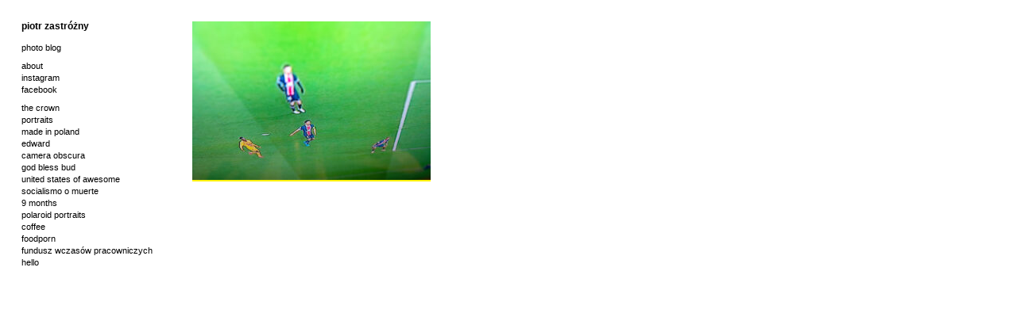

--- FILE ---
content_type: text/html; charset=UTF-8
request_url: https://piotrzastrozny.com/blog/2021-year/attachment/piotr-zastrozny-photoblog-20210313-sopot-poland/
body_size: 5162
content:
<!doctype html>
<html lang="pl-PL">
<head>
	<meta charset="UTF-8">
	<meta name="viewport" content="width=device-width, initial-scale=1">
	<link rel="profile" href="https://gmpg.org/xfn/11">

	<meta name='robots' content='index, follow, max-image-preview:large, max-snippet:-1, max-video-preview:-1' />

	<!-- This site is optimized with the Yoast SEO plugin v26.5 - https://yoast.com/wordpress/plugins/seo/ -->
	<title>piotr-zastrozny-photoblog-20210313-sopot-poland - piotr zastrozny</title>
	<link rel="canonical" href="https://piotrzastrozny.com/blog/2021-year/attachment/piotr-zastrozny-photoblog-20210313-sopot-poland/" />
	<meta property="og:locale" content="pl_PL" />
	<meta property="og:type" content="article" />
	<meta property="og:title" content="piotr-zastrozny-photoblog-20210313-sopot-poland - piotr zastrozny" />
	<meta property="og:description" content="March 13, 2021. Sopot, Poland." />
	<meta property="og:url" content="https://piotrzastrozny.com/blog/2021-year/attachment/piotr-zastrozny-photoblog-20210313-sopot-poland/" />
	<meta property="og:site_name" content="piotr zastrozny" />
	<meta property="article:publisher" content="https://www.facebook.com/piotr.zastrozny" />
	<meta property="article:modified_time" content="2022-01-03T08:45:03+00:00" />
	<meta property="og:image" content="https://piotrzastrozny.com/blog/2021-year/attachment/piotr-zastrozny-photoblog-20210313-sopot-poland" />
	<meta property="og:image:width" content="1200" />
	<meta property="og:image:height" content="800" />
	<meta property="og:image:type" content="image/jpeg" />
	<meta name="twitter:card" content="summary_large_image" />
	<script type="application/ld+json" class="yoast-schema-graph">{"@context":"https://schema.org","@graph":[{"@type":"WebPage","@id":"https://piotrzastrozny.com/blog/2021-year/attachment/piotr-zastrozny-photoblog-20210313-sopot-poland/","url":"https://piotrzastrozny.com/blog/2021-year/attachment/piotr-zastrozny-photoblog-20210313-sopot-poland/","name":"piotr-zastrozny-photoblog-20210313-sopot-poland - piotr zastrozny","isPartOf":{"@id":"https://piotrzastrozny.com/#website"},"primaryImageOfPage":{"@id":"https://piotrzastrozny.com/blog/2021-year/attachment/piotr-zastrozny-photoblog-20210313-sopot-poland/#primaryimage"},"image":{"@id":"https://piotrzastrozny.com/blog/2021-year/attachment/piotr-zastrozny-photoblog-20210313-sopot-poland/#primaryimage"},"thumbnailUrl":"https://piotrzastrozny.com/wp-content/uploads/2021/01/piotr-zastrozny-photoblog-20210313-sopot-poland.jpg","datePublished":"2021-03-16T08:31:51+00:00","dateModified":"2022-01-03T08:45:03+00:00","breadcrumb":{"@id":"https://piotrzastrozny.com/blog/2021-year/attachment/piotr-zastrozny-photoblog-20210313-sopot-poland/#breadcrumb"},"inLanguage":"pl-PL","potentialAction":[{"@type":"ReadAction","target":["https://piotrzastrozny.com/blog/2021-year/attachment/piotr-zastrozny-photoblog-20210313-sopot-poland/"]}]},{"@type":"ImageObject","inLanguage":"pl-PL","@id":"https://piotrzastrozny.com/blog/2021-year/attachment/piotr-zastrozny-photoblog-20210313-sopot-poland/#primaryimage","url":"https://piotrzastrozny.com/wp-content/uploads/2021/01/piotr-zastrozny-photoblog-20210313-sopot-poland.jpg","contentUrl":"https://piotrzastrozny.com/wp-content/uploads/2021/01/piotr-zastrozny-photoblog-20210313-sopot-poland.jpg"},{"@type":"BreadcrumbList","@id":"https://piotrzastrozny.com/blog/2021-year/attachment/piotr-zastrozny-photoblog-20210313-sopot-poland/#breadcrumb","itemListElement":[{"@type":"ListItem","position":1,"name":"Strona główna","item":"https://piotrzastrozny.com/"},{"@type":"ListItem","position":2,"name":"2021","item":"https://piotrzastrozny.com/blog/2021-year/"},{"@type":"ListItem","position":3,"name":"piotr-zastrozny-photoblog-20210313-sopot-poland"}]},{"@type":"WebSite","@id":"https://piotrzastrozny.com/#website","url":"https://piotrzastrozny.com/","name":"piotr zastrozny","description":"photography","potentialAction":[{"@type":"SearchAction","target":{"@type":"EntryPoint","urlTemplate":"https://piotrzastrozny.com/?s={search_term_string}"},"query-input":{"@type":"PropertyValueSpecification","valueRequired":true,"valueName":"search_term_string"}}],"inLanguage":"pl-PL"}]}</script>
	<!-- / Yoast SEO plugin. -->


<link rel="alternate" type="application/rss+xml" title="piotr zastrozny &raquo; Kanał z wpisami" href="https://piotrzastrozny.com/feed/" />
<link rel="alternate" type="application/rss+xml" title="piotr zastrozny &raquo; Kanał z komentarzami" href="https://piotrzastrozny.com/comments/feed/" />
<link rel="alternate" title="oEmbed (JSON)" type="application/json+oembed" href="https://piotrzastrozny.com/wp-json/oembed/1.0/embed?url=https%3A%2F%2Fpiotrzastrozny.com%2Fblog%2F2021-year%2Fattachment%2Fpiotr-zastrozny-photoblog-20210313-sopot-poland%2F" />
<link rel="alternate" title="oEmbed (XML)" type="text/xml+oembed" href="https://piotrzastrozny.com/wp-json/oembed/1.0/embed?url=https%3A%2F%2Fpiotrzastrozny.com%2Fblog%2F2021-year%2Fattachment%2Fpiotr-zastrozny-photoblog-20210313-sopot-poland%2F&#038;format=xml" />
<style id='wp-img-auto-sizes-contain-inline-css' type='text/css'>
img:is([sizes=auto i],[sizes^="auto," i]){contain-intrinsic-size:3000px 1500px}
/*# sourceURL=wp-img-auto-sizes-contain-inline-css */
</style>
<style id='wp-emoji-styles-inline-css' type='text/css'>

	img.wp-smiley, img.emoji {
		display: inline !important;
		border: none !important;
		box-shadow: none !important;
		height: 1em !important;
		width: 1em !important;
		margin: 0 0.07em !important;
		vertical-align: -0.1em !important;
		background: none !important;
		padding: 0 !important;
	}
/*# sourceURL=wp-emoji-styles-inline-css */
</style>
<link rel='stylesheet' id='piotrzastrozny-style-css' href='https://piotrzastrozny.com/wp-content/themes/piotrzastrozny/style.css?ver=6.9' type='text/css' media='all' />
<script type="text/javascript" src="https://piotrzastrozny.com/wp-includes/js/jquery/jquery.min.js?ver=3.7.1" id="jquery-core-js"></script>
<script type="text/javascript" src="https://piotrzastrozny.com/wp-includes/js/jquery/jquery-migrate.min.js?ver=3.4.1" id="jquery-migrate-js"></script>
<link rel="https://api.w.org/" href="https://piotrzastrozny.com/wp-json/" /><link rel="alternate" title="JSON" type="application/json" href="https://piotrzastrozny.com/wp-json/wp/v2/media/1666" /><link rel="EditURI" type="application/rsd+xml" title="RSD" href="https://piotrzastrozny.com/xmlrpc.php?rsd" />
<meta name="generator" content="WordPress 6.9" />
<link rel='shortlink' href='https://piotrzastrozny.com/?p=1666' />
<link rel="icon" href="https://piotrzastrozny.com/wp-content/uploads/2017/09/cropped-favicon2-32x32.png" sizes="32x32" />
<link rel="icon" href="https://piotrzastrozny.com/wp-content/uploads/2017/09/cropped-favicon2-192x192.png" sizes="192x192" />
<link rel="apple-touch-icon" href="https://piotrzastrozny.com/wp-content/uploads/2017/09/cropped-favicon2-180x180.png" />
<meta name="msapplication-TileImage" content="https://piotrzastrozny.com/wp-content/uploads/2017/09/cropped-favicon2-270x270.png" />
<meta http-equiv="Content-Type" content="text/html; charset=utf-8"></head>

<body class="attachment wp-singular attachment-template-default single single-attachment postid-1666 attachmentid-1666 attachment-jpeg wp-theme-piotrzastrozny">
<div id="page" class="site">
	<a class="skip-link screen-reader-text" href="#content">Skip to content</a>

	<header id="masthead" class="site-header">
		<div class="site-branding" style="display: none">
							<p class="site-title"><a href="https://piotrzastrozny.com/" rel="home">piotr zastrozny</a></p>
							<p class="site-description">photography</p>
					</div><!-- .site-branding -->

		<nav id="site-navigation" class="main-navigation">
        <h2><a href="/">Piotr Zastróżny</a></h2>
			<button class="menu-toggle" aria-controls="primary-menu" aria-expanded="false">Primary Menu</button>
			<div class="menu-menu-1-container"><ul id="primary-menu" class="menu"><li id="menu-item-397" class="menu-item menu-item-type-post_type menu-item-object-page menu-item-has-children menu-item-397"><a href="https://piotrzastrozny.com/blog/">photo blog</a>
<ul class="sub-menu">
	<li id="menu-item-1917" class="menu-item menu-item-type-post_type menu-item-object-post menu-item-1917"><a href="https://piotrzastrozny.com/blog/piotr-zastrozny-photo-blog-2026/">2026</a></li>
	<li id="menu-item-1866" class="menu-item menu-item-type-post_type menu-item-object-post menu-item-1866"><a href="https://piotrzastrozny.com/blog/piotr-zastrozny-photo-blog-2025/">2025</a></li>
	<li id="menu-item-1852" class="menu-item menu-item-type-post_type menu-item-object-post menu-item-1852"><a href="https://piotrzastrozny.com/blog/piotr-zastrozny-photo-blog-2024/">2024</a></li>
	<li id="menu-item-1817" class="menu-item menu-item-type-post_type menu-item-object-post menu-item-1817"><a href="https://piotrzastrozny.com/blog/2023-year/">2023</a></li>
	<li id="menu-item-1759" class="menu-item menu-item-type-post_type menu-item-object-post menu-item-1759"><a href="https://piotrzastrozny.com/blog/2022-year/">2022</a></li>
	<li id="menu-item-1644" class="menu-item menu-item-type-post_type menu-item-object-post menu-item-1644"><a href="https://piotrzastrozny.com/blog/2021-year/">2021</a></li>
	<li id="menu-item-1452" class="menu-item menu-item-type-post_type menu-item-object-post menu-item-1452"><a href="https://piotrzastrozny.com/blog/2020-year/">2020</a></li>
	<li id="menu-item-1403" class="menu-item menu-item-type-post_type menu-item-object-post menu-item-1403"><a href="https://piotrzastrozny.com/blog/2019-year/">2019</a></li>
	<li id="menu-item-976" class="menu-item menu-item-type-post_type menu-item-object-post menu-item-976"><a href="https://piotrzastrozny.com/blog/2018-year/">2018</a></li>
	<li id="menu-item-621" class="menu-item menu-item-type-post_type menu-item-object-post menu-item-621"><a href="https://piotrzastrozny.com/blog/2017-year/">2017</a></li>
</ul>
</li>
<li id="menu-item-413" class="space_before menu-item menu-item-type-post_type menu-item-object-page menu-item-413"><a href="https://piotrzastrozny.com/piotr-zastrozny-about/">about</a></li>
<li id="menu-item-449" class="menu-item menu-item-type-custom menu-item-object-custom menu-item-449"><a target="_blank" href="https://www.instagram.com/piotr.zastrozny">instagram</a></li>
<li id="menu-item-461" class="menu-item menu-item-type-custom menu-item-object-custom menu-item-461"><a target="_blank" href="https://www.facebook.com/zastrozny.photography/">facebook</a></li>
<li id="menu-item-1474" class="space_before menu-item menu-item-type-post_type menu-item-object-post menu-item-1474"><a href="https://piotrzastrozny.com/photography/the-crown/">the crown</a></li>
<li id="menu-item-70" class="menu-item menu-item-type-post_type menu-item-object-post menu-item-70"><a href="https://piotrzastrozny.com/photography/portraits/">portraits</a></li>
<li id="menu-item-28" class="menu-item menu-item-type-post_type menu-item-object-post menu-item-28"><a href="https://piotrzastrozny.com/photography/made-in-poland/">made in poland</a></li>
<li id="menu-item-903" class="menu-item menu-item-type-post_type menu-item-object-post menu-item-903"><a href="https://piotrzastrozny.com/photography/edward/">edward</a></li>
<li id="menu-item-39" class="menu-item menu-item-type-post_type menu-item-object-post menu-item-39"><a href="https://piotrzastrozny.com/photography/camera-obscura/">camera obscura</a></li>
<li id="menu-item-42" class="menu-item menu-item-type-post_type menu-item-object-post menu-item-42"><a href="https://piotrzastrozny.com/photography/god-bless-bud/">god bless bud</a></li>
<li id="menu-item-61" class="menu-item menu-item-type-post_type menu-item-object-post menu-item-61"><a href="https://piotrzastrozny.com/photography/united-states-of-awesome/">united states of awesome</a></li>
<li id="menu-item-69" class="menu-item menu-item-type-post_type menu-item-object-post menu-item-69"><a href="https://piotrzastrozny.com/photography/socialismo-o-muerte/">socialismo o muerte</a></li>
<li id="menu-item-111" class="menu-item menu-item-type-post_type menu-item-object-post menu-item-111"><a href="https://piotrzastrozny.com/photography/9-months/">9 months</a></li>
<li id="menu-item-369" class="menu-item menu-item-type-post_type menu-item-object-post menu-item-369"><a href="https://piotrzastrozny.com/photography/polaroid-portraits/">polaroid portraits</a></li>
<li id="menu-item-263" class="menu-item menu-item-type-post_type menu-item-object-post menu-item-263"><a href="https://piotrzastrozny.com/photography/coffee/">coffee</a></li>
<li id="menu-item-262" class="menu-item menu-item-type-post_type menu-item-object-post menu-item-262"><a href="https://piotrzastrozny.com/photography/foodporn/">foodporn</a></li>
<li id="menu-item-1695" class="menu-item menu-item-type-post_type menu-item-object-post menu-item-1695"><a href="https://piotrzastrozny.com/photography/fundusz-wczasow-pracowniczych/">fundusz wczasów pracowniczych</a></li>
<li id="menu-item-1804" class="menu-item menu-item-type-post_type menu-item-object-post menu-item-1804"><a href="https://piotrzastrozny.com/photography/hello/">hello</a></li>
</ul></div>		</nav><!-- #site-navigation -->
	</header><!-- #masthead -->

	<div id="content" class="site-content">

	<div id="primary" class="content-area">
		<main id="main" class="site-main">

		
<article id="post-1666" class="post-1666 attachment type-attachment status-inherit hentry category-bez-kategorii">
	<header class="entry-header">
			</header><!-- .entry-header -->

	<div class="entry-content">
		<p class="attachment"><a href='https://piotrzastrozny.com/wp-content/uploads/2021/01/piotr-zastrozny-photoblog-20210313-sopot-poland.jpg'><img fetchpriority="high" decoding="async" width="300" height="200" src="https://piotrzastrozny.com/wp-content/uploads/2021/01/piotr-zastrozny-photoblog-20210313-sopot-poland-300x200.jpg" class="attachment-medium size-medium" alt="" srcset="https://piotrzastrozny.com/wp-content/uploads/2021/01/piotr-zastrozny-photoblog-20210313-sopot-poland-300x200.jpg 300w, https://piotrzastrozny.com/wp-content/uploads/2021/01/piotr-zastrozny-photoblog-20210313-sopot-poland-1024x683.jpg 1024w, https://piotrzastrozny.com/wp-content/uploads/2021/01/piotr-zastrozny-photoblog-20210313-sopot-poland-768x512.jpg 768w, https://piotrzastrozny.com/wp-content/uploads/2021/01/piotr-zastrozny-photoblog-20210313-sopot-poland.jpg 1200w" sizes="(max-width: 300px) 100vw, 300px" /></a></p>
	</div><!-- .entry-content -->

	<footer class="entry-footer">
			</footer><!-- .entry-footer -->
</article><!-- #post-1666 -->

		</main><!-- #main -->
	</div><!-- #primary -->


<script type="speculationrules">
{"prefetch":[{"source":"document","where":{"and":[{"href_matches":"/*"},{"not":{"href_matches":["/wp-*.php","/wp-admin/*","/wp-content/uploads/*","/wp-content/*","/wp-content/plugins/*","/wp-content/themes/piotrzastrozny/*","/*\\?(.+)"]}},{"not":{"selector_matches":"a[rel~=\"nofollow\"]"}},{"not":{"selector_matches":".no-prefetch, .no-prefetch a"}}]},"eagerness":"conservative"}]}
</script>
<script type="text/javascript" src="https://piotrzastrozny.com/wp-content/themes/piotrzastrozny/js/jquery.cycle.all.js?ver=20180606" id="piotrzastrozny-cycle-js"></script>
<script type="text/javascript" src="https://piotrzastrozny.com/wp-content/themes/piotrzastrozny/js/navigation.js?ver=20180701" id="piotrzastrozny-navigation-js"></script>
<script type="text/javascript" src="https://piotrzastrozny.com/wp-content/themes/piotrzastrozny/js/skip-link-focus-fix.js?ver=20151215" id="piotrzastrozny-skip-link-focus-fix-js"></script>
<script id="wp-emoji-settings" type="application/json">
{"baseUrl":"https://s.w.org/images/core/emoji/17.0.2/72x72/","ext":".png","svgUrl":"https://s.w.org/images/core/emoji/17.0.2/svg/","svgExt":".svg","source":{"concatemoji":"https://piotrzastrozny.com/wp-includes/js/wp-emoji-release.min.js?ver=6.9"}}
</script>
<script type="module">
/* <![CDATA[ */
/*! This file is auto-generated */
const a=JSON.parse(document.getElementById("wp-emoji-settings").textContent),o=(window._wpemojiSettings=a,"wpEmojiSettingsSupports"),s=["flag","emoji"];function i(e){try{var t={supportTests:e,timestamp:(new Date).valueOf()};sessionStorage.setItem(o,JSON.stringify(t))}catch(e){}}function c(e,t,n){e.clearRect(0,0,e.canvas.width,e.canvas.height),e.fillText(t,0,0);t=new Uint32Array(e.getImageData(0,0,e.canvas.width,e.canvas.height).data);e.clearRect(0,0,e.canvas.width,e.canvas.height),e.fillText(n,0,0);const a=new Uint32Array(e.getImageData(0,0,e.canvas.width,e.canvas.height).data);return t.every((e,t)=>e===a[t])}function p(e,t){e.clearRect(0,0,e.canvas.width,e.canvas.height),e.fillText(t,0,0);var n=e.getImageData(16,16,1,1);for(let e=0;e<n.data.length;e++)if(0!==n.data[e])return!1;return!0}function u(e,t,n,a){switch(t){case"flag":return n(e,"\ud83c\udff3\ufe0f\u200d\u26a7\ufe0f","\ud83c\udff3\ufe0f\u200b\u26a7\ufe0f")?!1:!n(e,"\ud83c\udde8\ud83c\uddf6","\ud83c\udde8\u200b\ud83c\uddf6")&&!n(e,"\ud83c\udff4\udb40\udc67\udb40\udc62\udb40\udc65\udb40\udc6e\udb40\udc67\udb40\udc7f","\ud83c\udff4\u200b\udb40\udc67\u200b\udb40\udc62\u200b\udb40\udc65\u200b\udb40\udc6e\u200b\udb40\udc67\u200b\udb40\udc7f");case"emoji":return!a(e,"\ud83e\u1fac8")}return!1}function f(e,t,n,a){let r;const o=(r="undefined"!=typeof WorkerGlobalScope&&self instanceof WorkerGlobalScope?new OffscreenCanvas(300,150):document.createElement("canvas")).getContext("2d",{willReadFrequently:!0}),s=(o.textBaseline="top",o.font="600 32px Arial",{});return e.forEach(e=>{s[e]=t(o,e,n,a)}),s}function r(e){var t=document.createElement("script");t.src=e,t.defer=!0,document.head.appendChild(t)}a.supports={everything:!0,everythingExceptFlag:!0},new Promise(t=>{let n=function(){try{var e=JSON.parse(sessionStorage.getItem(o));if("object"==typeof e&&"number"==typeof e.timestamp&&(new Date).valueOf()<e.timestamp+604800&&"object"==typeof e.supportTests)return e.supportTests}catch(e){}return null}();if(!n){if("undefined"!=typeof Worker&&"undefined"!=typeof OffscreenCanvas&&"undefined"!=typeof URL&&URL.createObjectURL&&"undefined"!=typeof Blob)try{var e="postMessage("+f.toString()+"("+[JSON.stringify(s),u.toString(),c.toString(),p.toString()].join(",")+"));",a=new Blob([e],{type:"text/javascript"});const r=new Worker(URL.createObjectURL(a),{name:"wpTestEmojiSupports"});return void(r.onmessage=e=>{i(n=e.data),r.terminate(),t(n)})}catch(e){}i(n=f(s,u,c,p))}t(n)}).then(e=>{for(const n in e)a.supports[n]=e[n],a.supports.everything=a.supports.everything&&a.supports[n],"flag"!==n&&(a.supports.everythingExceptFlag=a.supports.everythingExceptFlag&&a.supports[n]);var t;a.supports.everythingExceptFlag=a.supports.everythingExceptFlag&&!a.supports.flag,a.supports.everything||((t=a.source||{}).concatemoji?r(t.concatemoji):t.wpemoji&&t.twemoji&&(r(t.twemoji),r(t.wpemoji)))});
//# sourceURL=https://piotrzastrozny.com/wp-includes/js/wp-emoji-loader.min.js
/* ]]> */
</script>

<script>
	if(jQuery('.page-id-302').length > 0){
		document.location = jQuery('.page-id-302 #primary-menu #menu-item-397 .sub-menu li:first-child a').attr('href');
	}
</script>
<!-- Global site tag (gtag.js) - Google Analytics -->
<script async src="https://www.googletagmanager.com/gtag/js?id=UA-71879655-1"></script>
<script>
  window.dataLayer = window.dataLayer || [];
  function gtag(){dataLayer.push(arguments);}
  gtag('js', new Date());

  gtag('config', 'UA-71879655-1');
</script>

<script defer src="https://static.cloudflareinsights.com/beacon.min.js/vcd15cbe7772f49c399c6a5babf22c1241717689176015" integrity="sha512-ZpsOmlRQV6y907TI0dKBHq9Md29nnaEIPlkf84rnaERnq6zvWvPUqr2ft8M1aS28oN72PdrCzSjY4U6VaAw1EQ==" data-cf-beacon='{"version":"2024.11.0","token":"73ad01371e92474e8a58e52cfd4a46c2","r":1,"server_timing":{"name":{"cfCacheStatus":true,"cfEdge":true,"cfExtPri":true,"cfL4":true,"cfOrigin":true,"cfSpeedBrain":true},"location_startswith":null}}' crossorigin="anonymous"></script>
</body>
</html>


--- FILE ---
content_type: image/svg+xml
request_url: https://piotrzastrozny.com/wp-content/themes/piotrzastrozny/img/menu.svg
body_size: 164
content:
<?xml version="1.0" encoding="utf-8"?>
<!-- Generator: Adobe Illustrator 15.1.0, SVG Export Plug-In . SVG Version: 6.00 Build 0)  -->
<!DOCTYPE svg PUBLIC "-//W3C//DTD SVG 1.1//EN" "http://www.w3.org/Graphics/SVG/1.1/DTD/svg11.dtd">
<svg version="1.1" id="Layer_1" xmlns="http://www.w3.org/2000/svg" xmlns:xlink="http://www.w3.org/1999/xlink" x="0px" y="0px"
	 width="33.4px" height="29.75px" viewBox="42.8 35.874 33.4 29.75" enable-background="new 42.8 35.874 33.4 29.75"
	 xml:space="preserve">
<g>
	<line fill="none" x1="42.8" y1="38.874" x2="76.2" y2="38.874"/>
	<rect x="42.8" y="35.874" width="33.4" height="6"/>
</g>
<g>
	<line fill="none" x1="42.8" y1="50.624" x2="76.2" y2="50.624"/>
	<rect x="42.8" y="47.624" width="33.4" height="6"/>
</g>
<g>
	<line fill="none" x1="42.8" y1="62.624" x2="76.2" y2="62.624"/>
	<rect x="42.8" y="59.624" width="33.4" height="6"/>
</g>
</svg>
